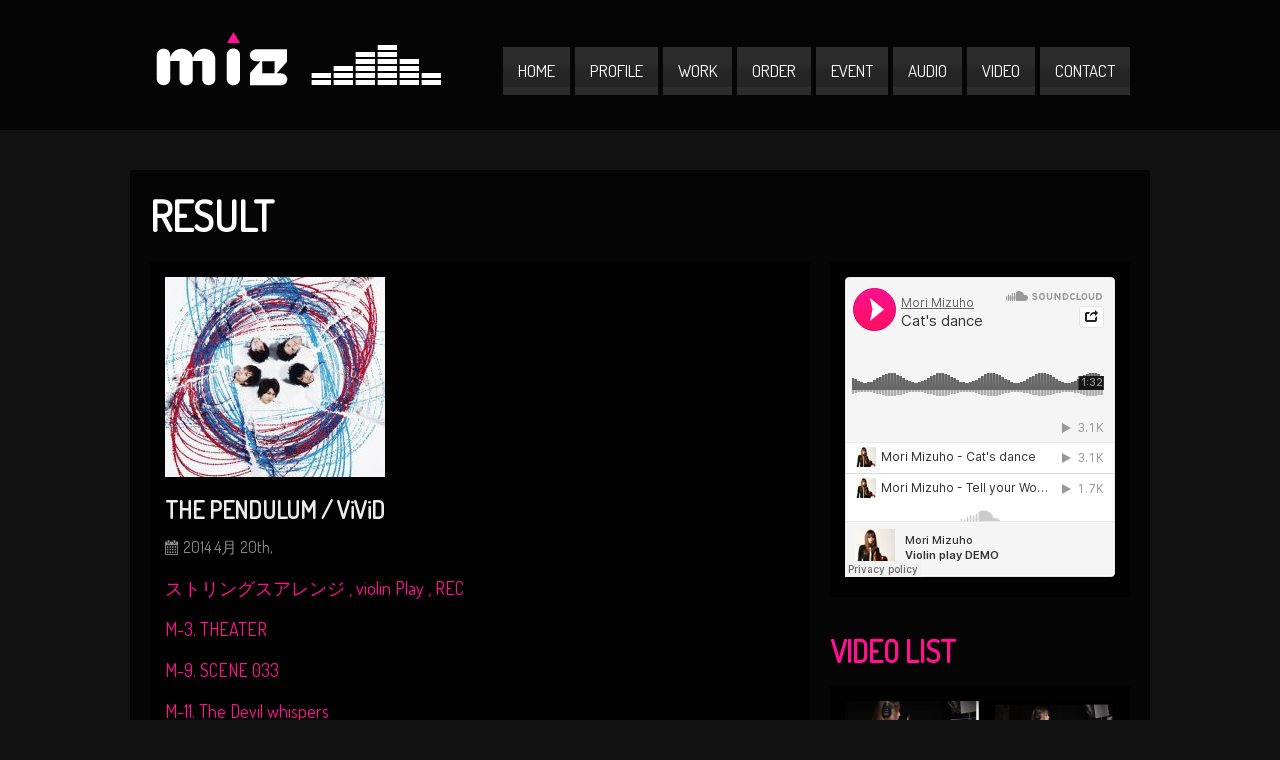

--- FILE ---
content_type: text/html; charset=UTF-8
request_url: http://miz-ponz.com/archives/885
body_size: 30395
content:
<!DOCTYPE html>

<html xmlns="http://www.w3.org/1999/xhtml" lang="ja"
	itemscope 
	itemtype="http://schema.org/Article" 
	prefix="og: http://ogp.me/ns#" >

<!-- ### BEGIN HEAD ####  -->
<head>

<!-- Meta -->
<meta http-equiv="Content-Type" content="text/html; charset=UTF-8" />
<meta name="viewport" content="width=device-width, initial-scale=1, maximum-scale=1, user-scalable=no">

<!-- Title -->
<title>  THE PENDULUM / ViViD  MIZ公式サイト ヴァイオリン演奏してみた</title>

<!-- Favicon -->
<link rel="shortcut icon" href="http://miz-ponz.com/wp-content/uploads/2013/01/favicon2.jpg" />

<!-- Stylesheets -->
<link rel="stylesheet" href="http://fonts.googleapis.com/css?family=Dosis" type="text/css" media="screen" />
<link rel="stylesheet" href="http://miz-ponz.com/wp-content/themes/clubber-v2.5.2/style.css" type="text/css" media="screen" />
<link rel="stylesheet" href="http://miz-ponz.com/wp-content/themes/clubber-v2.5.2/css/css_options.php" type="text/css" media="screen" />
<link rel="stylesheet" href="http://miz-ponz.com/wp-content/themes/clubber-v2.5.2/css/dark.css" type="text/css" media="screen" />

<!-- Wordpress functions -->	

<!-- All in One SEO Pack 2.2.6.2 by Michael Torbert of Semper Fi Web Design[-1,-1] -->
<meta name="description" itemprop="description" content="ストリングスアレンジ , violin Play , REC M-3. THEATER M-9. SCENE 033 M-11. The Devil whispers ViViD | 形式: CD レーベル:(c)copyright PS COMPANY Co.,Ltd. All Rights" />

<meta name="keywords" itemprop="keywords" content="result,work" />

<link rel="canonical" href="http://miz-ponz.com/archives/885" />
<meta property="og:title" content="THE PENDULUM / ViViD | MIZ公式サイト ヴァイオリン演奏してみた" />
<meta property="og:type" content="article" />
<meta property="og:url" content="http://miz-ponz.com/archives/885" />
<meta property="og:image" content="http://miz-ponz.com/wp-content/uploads/2016/02/miz-socialmeta2.png" />
<meta property="og:site_name" content="MIZ公式サイト ヴァイオリン演奏してみた 女性ヴァイオリニスト" />
<meta property="og:description" content="ストリングスアレンジ , violin Play , REC M-3. THEATER M-9. SCENE 033 M-11. The Devil whispers  ViViD | 形式: CD レーベル:(c)copyright PS COMPANY Co.,Ltd. All Rights Reserved.   &nbsp; メジャー・デビューシングル『「夢」~ムゲンノカナタ~』がオリコンウィークリーチャート初登場6位。 2ndシングル『BLUE』はテレビ東京系アニメーション「BLEACH」のOPテーマとして初登場4位、その後も着実に成長を遂げ5thシングル『REAL』はMBS・TBS系TVアニメ「機動戦士ガンダムAGE」キオ編OPテーマとして初登場初登場6位を記録。 最新シングル『ANSWER』では過去最高の動きを見せるなど、デビューからアルバムを含む全7作連続でオリコン・トップ10入りを果たす。 バンド結成から約2年、2012年1月7日には日本のロックバンドとしては史上最速クラスでの単独日本武道館公演を大成功させたViViDの2ndアルバム『THE PENDULUM(ザ・ペンデュラム)』は「振り子」を意味し、ROCKとPOPSを自在に行き来する存在、ViViDの魅力が詰まった必聴の1枚! !  MBS/TBS系全国ネットTVアニメ「マギ」オープニングテーマとなった先行シングル『光-HIKARI-』に加え、大ヒットシングル「ANSWER」他全13曲収録予定!!!さらに通常盤にはボーナストラック1曲追加!!! また、初回生産限定盤同梱のDVDにはミュージックビデオのほか豪華特典映像を収録!!!" />
<meta property="article:publisher" content="https://www.facebook.com/profile.php?id=100000863255033" />
<meta property="article:published_time" content="2014-04-20T07:24:47Z" />
<meta property="article:modified_time" content="2014-04-20T07:24:47Z" />
<meta name="twitter:card" content="summary_large_image" />
<meta name="twitter:site" content="@MIZ_ponz" />
<meta name="twitter:domain" content="MIZ_ponz" />
<meta name="twitter:description" content="ストリングスアレンジ , violin Play , REC M-3. THEATER M-9. SCENE 033 M-11. The Devil whispers  ViViD | 形式: CD レーベル:(c)copyright PS COMPANY Co.,Ltd. All Rights Reserved.   &nbsp; メジャー・デビューシングル『「夢」~ムゲンノカナタ~』がオリコンウィークリーチャート初登場6位。 2ndシングル『BLUE』はテレビ東京系アニメーション「BLEACH」のOPテーマとして初登場4位、その後も着実に成長を遂げ5thシングル『REAL』はMBS・TBS系TVアニメ「機動戦士ガンダムAGE」キオ編OPテーマとして初登場初登場6位を記録。 最新シングル『ANSWER』では過去最高の動きを見せるなど、デビューからアルバムを含む全7作連続でオリコン・トップ10入りを果たす。 バンド結成から約2年、2012年1月7日には日本のロックバンドとしては史上最速クラスでの単独日本武道館公演を大成功させたViViDの2ndアルバム『THE PENDULUM(ザ・ペンデュラム)』は「振り子」を意味し、ROCKとPOPSを自在に行き来する存在、ViViDの魅力が詰まった必聴の1枚! !  MBS/TBS系全国ネットTVアニメ「マギ」オープニングテーマとなった先行シングル『光-HIKARI-』に加え、大ヒットシングル「ANSWER」他全13曲収録予定!!!さらに通常盤にはボーナストラック1曲追加!!! また、初回生産限定盤同梱のDVDにはミュージックビデオのほか豪華特典映像を収録!!!" />
<meta itemprop="image" content="http://miz-ponz.com/wp-content/uploads/2016/02/miz-socialmeta2.png" />
		<script type="text/javascript">
		  var _gaq = _gaq || [];
		  _gaq.push(['_setAccount', 'UA-37683693-1']);
		  _gaq.push(['_trackPageview']);
		  (function() {
		    var ga = document.createElement('script'); ga.type = 'text/javascript'; ga.async = true;
			ga.src = ('https:' == document.location.protocol ? 'https://ssl' : 'http://www') + '.google-analytics.com/ga.js';
		    var s = document.getElementsByTagName('script')[0]; s.parentNode.insertBefore(ga, s);
		  })();
		</script>
<!-- /all in one seo pack -->
<link rel="alternate" type="application/rss+xml" title="MIZ公式サイト ヴァイオリン演奏してみた &raquo; フィード" href="http://miz-ponz.com/feed" />
<link rel="alternate" type="application/rss+xml" title="MIZ公式サイト ヴァイオリン演奏してみた &raquo; コメントフィード" href="http://miz-ponz.com/comments/feed" />
<link rel="alternate" type="application/rss+xml" title="MIZ公式サイト ヴァイオリン演奏してみた &raquo; THE PENDULUM / ViViD のコメントのフィード" href="http://miz-ponz.com/archives/885/feed" />
<link rel='stylesheet' id='prettyPhoto-css'  href='http://miz-ponz.com/wp-content/themes/clubber-v2.5.2/css/prettyPhoto.css?ver=3.7.5' type='text/css' media='all' />
<link rel='stylesheet' id='shortcodes-css'  href='http://miz-ponz.com/wp-content/themes/clubber-v2.5.2/css/shortcodes.css?ver=3.7.5' type='text/css' media='all' />
<link rel='stylesheet' id='responsive-css'  href='http://miz-ponz.com/wp-content/themes/clubber-v2.5.2/css/responsive.css?ver=3.7.5' type='text/css' media='all' />
<link rel='stylesheet' id='contact-form-7-css'  href='http://miz-ponz.com/wp-content/plugins/contact-form-7/includes/css/styles.css?ver=3.5.3' type='text/css' media='all' />
<link rel='stylesheet' id='jquery-ui-theme-css'  href='http://ajax.googleapis.com/ajax/libs/jqueryui/1.10.3/themes/excite-bike/jquery-ui.min.css?ver=1.10.3' type='text/css' media='all' />
<link rel='stylesheet' id='jquery-ui-timepicker-css'  href='http://miz-ponz.com/wp-content/plugins/contact-form-7-datepicker/js/jquery-ui-timepicker/jquery-ui-timepicker-addon.min.css?ver=3.7.5' type='text/css' media='all' />
<script type='text/javascript' src='http://miz-ponz.com/wp-includes/js/jquery/jquery.js?ver=1.10.2'></script>
<script type='text/javascript' src='http://miz-ponz.com/wp-includes/js/jquery/jquery-migrate.min.js?ver=1.2.1'></script>
<script type='text/javascript' src='http://miz-ponz.com/wp-content/themes/clubber-v2.5.2/js/cycle.js?ver=3.7.5'></script>
<script type='text/javascript' src='http://miz-ponz.com/wp-content/themes/clubber-v2.5.2/js/audio.js?ver=3.7.5'></script>
<script type='text/javascript' src='http://miz-ponz.com/wp-content/themes/clubber-v2.5.2/js/mosaic.js?ver=3.7.5'></script>
<script type='text/javascript' src='http://miz-ponz.com/wp-content/themes/clubber-v2.5.2/js/p.prettyPhoto.js?ver=3.7.5'></script>
<script type='text/javascript' src='http://miz-ponz.com/wp-content/themes/clubber-v2.5.2/js/backstretch.js?ver=3.7.5'></script>
<script type='text/javascript' src='http://miz-ponz.com/wp-content/themes/clubber-v2.5.2/js/gmap.js?ver=3.7.5'></script>
<script type='text/javascript' src='http://miz-ponz.com/wp-content/themes/clubber-v2.5.2/js/idTabs.js?ver=3.7.5'></script>
<script type='text/javascript' src='http://miz-ponz.com/wp-content/themes/clubber-v2.5.2/js/selectnav.js?ver=3.7.5'></script>
<script type='text/javascript' src='http://miz-ponz.com/wp-content/themes/clubber-v2.5.2/js/respond.js?ver=3.7.5'></script>
<script type='text/javascript' src='http://miz-ponz.com/wp-content/themes/clubber-v2.5.2/js/script.js?ver=3.7.5'></script>
<script type='text/javascript' src='http://miz-ponz.com/wp-content/themes/clubber-v2.5.2/js/dark.js?ver=3.7.5'></script>
<script type='text/javascript' src='http://maps.googleapis.com/maps/api/js?sensor=false&#038;ver=3.7.5'></script>
<script type='text/javascript' src='http://miz-ponz.com/wp-includes/js/comment-reply.min.js?ver=3.7.5'></script>
<script type='text/javascript' src='http://miz-ponz.com/wp-content/plugins/google-analyticator/external-tracking.min.js?ver=6.4.8'></script>
<link rel="EditURI" type="application/rsd+xml" title="RSD" href="http://miz-ponz.com/xmlrpc.php?rsd" />
<link rel="wlwmanifest" type="application/wlwmanifest+xml" href="http://miz-ponz.com/wp-includes/wlwmanifest.xml" /> 
<link rel='prev' title='音波０２ / Vomos' href='http://miz-ponz.com/archives/881' />
<link rel='next' title='Good Time～笑った君が僕のすべて～ / sacra' href='http://miz-ponz.com/archives/890' />
<meta name="generator" content="WordPress 3.7.5" />
<link rel='shortlink' href='http://miz-ponz.com/?p=885' />
<!-- Vipers Video Quicktags v6.5.2 | http://www.viper007bond.com/wordpress-plugins/vipers-video-quicktags/ -->
<style type="text/css">
.vvqbox { display: block; max-width: 100%; visibility: visible !important; margin: 10px auto; } .vvqbox img { max-width: 100%; height: 100%; } .vvqbox object { max-width: 100%; } 
</style>
<script type="text/javascript">
// <![CDATA[
	var vvqflashvars = {};
	var vvqparams = { wmode: "opaque", allowfullscreen: "true", allowscriptaccess: "always" };
	var vvqattributes = {};
	var vvqexpressinstall = "http://miz-ponz.com/wp-content/plugins/vipers-video-quicktags/resources/expressinstall.swf";
// ]]>
</script>
<!-- Google Analytics Tracking by Google Analyticator 6.4.8: http://www.videousermanuals.com/google-analyticator/ -->
<script type="text/javascript">
    var analyticsFileTypes = [''];
    var analyticsSnippet = 'enabled';
    var analyticsEventTracking = 'enabled';
</script>
<script type="text/javascript">
	var _gaq = _gaq || [];
  
	_gaq.push(['_setAccount', 'UA-37683693-1']);
    _gaq.push(['_addDevId', 'i9k95']); // Google Analyticator App ID with Google
	_gaq.push(['_trackPageview']);

	(function() {
		var ga = document.createElement('script'); ga.type = 'text/javascript'; ga.async = true;
		                ga.src = ('https:' == document.location.protocol ? 'https://ssl' : 'http://www') + '.google-analytics.com/ga.js';
		                var s = document.getElementsByTagName('script')[0]; s.parentNode.insertBefore(ga, s);
	})();
</script>


<!-- Google analytics -->
<script type="text/javascript">
UA-37683693-1</script>
     
</head>

<!-- Begin Body -->
<body  class="single single-post postid-885 single-format-standard"> 

<!-- Background Image -->
<script>
jQuery(document).ready(function($){
    $.backstretch("http://miz-ponz.com/wp-content/uploads/2013/01/パープル、ライト1.jpg");
});
</script>

<!-- Header -->
<div id="header"> 			
  <div class="header-row fixed">		
    <div id="logo">					

      <a href="http://miz-ponz.com"><img src="http://miz-ponz.com/wp-content/uploads/2013/02/logo1.png" alt="logo" /></a>    </div><!-- end #logo -->
	
    <div id="main">
	  <div id="btn-menu">MENU</div>
      <div class="main-navigation">
				<div id="clubbmenu" class="menu-lesson-container"><ul id="menu-lesson" class="menu"><li id="menu-item-76" class="menu-item menu-item-type-post_type menu-item-object-page"><a href="http://miz-ponz.com/">Home</a></li>
<li id="menu-item-151" class="menu-item menu-item-type-post_type menu-item-object-page"><a href="http://miz-ponz.com/profile.html">Profile</a></li>
<li id="menu-item-396" class="menu-item menu-item-type-post_type menu-item-object-page"><a href="http://miz-ponz.com/work.html">Work</a></li>
<li id="menu-item-817" class="menu-item menu-item-type-custom menu-item-object-custom menu-item-has-children has-sub"><a href="#">Order</a>
<ul>
	<li id="menu-item-816" class="menu-item menu-item-type-post_type menu-item-object-page"><a href="http://miz-ponz.com/order.html">演奏・アレンジ・宅録<br />各種出演のご依頼</a></li>
	<li id="menu-item-585" class="menu-item menu-item-type-post_type menu-item-object-page"><a href="http://miz-ponz.com/lesson.html">ヴァイオリンレッスン</a></li>
</ul>
</li>
<li id="menu-item-74" class="menu-item menu-item-type-post_type menu-item-object-page"><a href="http://miz-ponz.com/events.html">Event</a></li>
<li id="menu-item-73" class="menu-item menu-item-type-post_type menu-item-object-page"><a href="http://miz-ponz.com/audio.html">Audio</a></li>
<li id="menu-item-71" class="menu-item menu-item-type-post_type menu-item-object-page menu-item-has-children has-sub"><a href="http://miz-ponz.com/videos.html">Video</a>
<ul>
	<li id="menu-item-72" class="menu-item menu-item-type-post_type menu-item-object-page"><a href="http://miz-ponz.com/photos.html">Photo</a></li>
</ul>
</li>
<li id="menu-item-70" class="menu-item menu-item-type-post_type menu-item-object-page"><a href="http://miz-ponz.com/contact.html">Contact</a></li>
</ul></div>	

      </div><!-- end .main-navigation -->			
    </div><!-- end #main -->
  </div><!-- end .header-row fixed -->           
</div><!-- end #header -->

<!-- Wrap -->
<div id="wrap">

<div id="content">

<div class="title-head"><h1>Result</h1></div>


<div class="sidebar-right">
  <div id="text-4" class="widget list-nav widget_text">			<div class="textwidget"><iframe width="100%" height="300" scrolling="no" frameborder="no" src="https://w.soundcloud.com/player/?url=http%3A%2F%2Fapi.soundcloud.com%2Fplaylists%2F4005405&amp;color=ff1190&amp;auto_play=false&amp;show_artwork=true"></iframe></div>
		
  </div><br/>
  <div id="videos-widget-2" class="widget list-nav videos_widget">
    <div class="sidebarnav"><h3>Video List</h3></div>		
	
    <div class="widgets-col">                                     
      <div class="video-widget-cover bar-widget-video">
        <a href="https://www.youtube.com/watch?v=m2OKV4paPuA&feature=youtu.be" data-rel="prettyPhoto">
            
          <img src="http://miz-ponz.com/wp-content/uploads/2020/04/9fcb25983c604baed9f7a324765beee3-270x160.png" alt="「紅蓮華」弦楽四重奏アレンジ【鬼滅の刃OP】" />          <div class="media-title mosaic-overlay">「紅蓮華」弦楽四重奏アレン...</div><!-- end .media-title -->
        </a>
      </div><!-- end .video-widget-cover -->

                                     
      <div class="video-widget-cover bar-widget-video">
        <a href="https://www.youtube.com/watch?v=b1a1loUaBR8" data-rel="prettyPhoto">
            
          <img src="http://miz-ponz.com/wp-content/uploads/2013/01/mqdefault-1-270x160.jpg" alt="千本桜 弦楽四重奏アレンジ" />          <div class="media-title mosaic-overlay">千本桜 弦楽四重奏アレンジ</div><!-- end .media-title -->
        </a>
      </div><!-- end .video-widget-cover -->

                                     
      <div class="video-widget-cover bar-widget-video">
        <a href="https://www.youtube.com/watch?v=LZZikqe1HrI" data-rel="prettyPhoto">
            
          <img src="http://miz-ponz.com/wp-content/uploads/2015/05/51a0c7d2d61030db4ad203c6ca4285f0-270x160.png" alt="I Got Rhythm" />          <div class="media-title mosaic-overlay">I Got Rhythm</div><!-- end .media-title -->
        </a>
      </div><!-- end .video-widget-cover -->

                                     
      <div class="video-widget-cover bar-widget-video">
        <a href="https://www.youtube.com/watch?v=T7Nd0C9GqL4" data-rel="prettyPhoto">
            
          <img src="http://miz-ponz.com/wp-content/uploads/2015/05/637dc48d9455eade68a1c6ffcca2658d-270x160.png" alt="ボカロランキング弾いてみた" />          <div class="media-title mosaic-overlay">ボカロランキング弾いてみた</div><!-- end .media-title -->
        </a>
      </div><!-- end .video-widget-cover -->

                                     
      <div class="video-widget-cover bar-widget-video">
        <a href="https://www.youtube.com/watch?v=n7q2b4yo5ew" data-rel="prettyPhoto">
            
          <img src="http://miz-ponz.com/wp-content/uploads/2013/01/mqdefault-4-270x160.jpg" alt="Cat&#8217;s dance" />          <div class="media-title mosaic-overlay">Cat&#8217;s dance</div><!-- end .media-title -->
        </a>
      </div><!-- end .video-widget-cover -->


    </div><!-- .event-widgets-col-->		
  </div><br/>
  <div id="blog-widget-3" class="widget list-nav blog_widget">
    <div class="sidebarnav"><h3>Work list</h3></div>		
	
    <div class="widgets-col">
      <div class="blog-w">                                        
        <ul>          <li>
            <img width="60" height="60" src="http://miz-ponz.com/wp-content/uploads/2015/04/61OvkVdzJTL._SX466_-80x80.jpg" class="attachment-60x60 wp-post-image" alt="61OvkVdzJTL._SX466_" />            <a href="http://miz-ponz.com/archives/996" rel="bookmark" title="Contrast / まじ娘">Contrast / まじ娘</a>
            <div class="blog-w-data">4月 4th, 2015</div>
          </li>	
          <li>
            <img width="60" height="60" src="http://miz-ponz.com/wp-content/uploads/2015/04/51QH4aWPc1L._SY450_-80x80.jpg" class="attachment-60x60 wp-post-image" alt="51QH4aWPc1L._SY450_" />            <a href="http://miz-ponz.com/archives/993" rel="bookmark" title="情熱の花 / EXILE">情熱の花 / EXILE</a>
            <div class="blog-w-data">4月 4th, 2015</div>
          </li>	
          <li>
            <img width="60" height="60" src="http://miz-ponz.com/wp-content/uploads/2015/04/61-oNXAgv9L._SX466_-80x80.jpg" class="attachment-60x60 wp-post-image" alt="61-oNXAgv9L._SX466_" />            <a href="http://miz-ponz.com/archives/990" rel="bookmark" title="金八 / 私立恵比寿中学">金八 / 私立恵比寿中学</a>
            <div class="blog-w-data">4月 4th, 2015</div>
          </li>	
          <li>
            <img width="60" height="60" src="http://miz-ponz.com/wp-content/uploads/2015/04/61cPkOIO3vL._SY450_-80x80.jpg" class="attachment-60x60 wp-post-image" alt="61cPkOIO3vL._SY450_" />            <a href="http://miz-ponz.com/archives/987" rel="bookmark" title="SURPRISE-DRIVE / 松岡充">SURPRISE-DRIVE / 松岡充</a>
            <div class="blog-w-data">4月 4th, 2015</div>
          </li>	
          <li>
            <img width="60" height="60" src="http://miz-ponz.com/wp-content/uploads/2015/04/eazz-0130-80x80.jpg" class="attachment-60x60 wp-post-image" alt="eazz-0130" />            <a href="http://miz-ponz.com/archives/984" rel="bookmark" title="LOVEマシーン / ギルド">LOVEマシーン / ギルド</a>
            <div class="blog-w-data">4月 4th, 2015</div>
          </li>	
          <li>
            <img width="60" height="60" src="http://miz-ponz.com/wp-content/uploads/2014/09/81BKEjsWisL._SL1500_-80x80.jpg" class="attachment-60x60 wp-post-image" alt="81BKEjsWisL._SL1500_" />            <a href="http://miz-ponz.com/archives/951" rel="bookmark" title="奇奇怪怪 / ライチ☆光クラブ">奇奇怪怪 / ライチ☆光クラブ</a>
            <div class="blog-w-data">9月 30th, 2014</div>
          </li>	

        </ul>
      </div><!-- end .blog-w-->	
    </div><!-- .event-widgets-col-->
		
  </div><br/>
</div><!-- end .sidebar-right -->
<div class="fixed">
  <div class="single-col">					

    <div class="blog-arc-cover">     
        <img src="http://miz-ponz.com/wp-content/uploads/2014/04/t02200218_0500049612869328061-220x200.jpg" alt="THE PENDULUM / ViViD" />
    </div><!-- end .blog-arc-cover -->  
    <h2 class="blog-arc-heading">THE PENDULUM / ViViD</h2>
      <div class="blog-arc-info">
        <p class="blog-date">2014 4月 20th,</p> 
		
      </div><!-- end .blog-arc-info --><h4>ストリングスアレンジ , violin Play , REC<br />
M-3. THEATER<br />
M-9. SCENE 033<br />
M-11. The Devil whispers<br /></h4>
<ul>
	<li>ViViD | 形式: CD</li>
	<li>レーベル:(c)copyright PS COMPANY Co.,Ltd. All Rights Reserved. </li>
</ul>
<p>&nbsp;</p>

メジャー・デビューシングル『「夢」~ムゲンノカナタ~』がオリコンウィークリーチャート初登場6位。<br />
2ndシングル『BLUE』はテレビ東京系アニメーション「BLEACH」のOPテーマとして初登場4位、その後も着実に成長を遂げ5thシングル『REAL』はMBS・TBS系TVアニメ「機動戦士ガンダムAGE」キオ編OPテーマとして初登場初登場6位を記録。<br />
最新シングル『ANSWER』では過去最高の動きを見せるなど、デビューからアルバムを含む全7作連続でオリコン・トップ10入りを果たす。<br />

バンド結成から約2年、2012年1月7日には日本のロックバンドとしては史上最速クラスでの単独日本武道館公演を大成功させたViViDの2ndアルバム『THE PENDULUM(ザ・ペンデュラム)』は「振り子」を意味し、ROCKとPOPSを自在に行き来する存在、ViViDの魅力が詰まった必聴の1枚! ! <br />
MBS/TBS系全国ネットTVアニメ「マギ」オープニングテーマとなった先行シングル『光-HIKARI-』に加え、大ヒットシングル「ANSWER」他全13曲収録予定!!!さらに通常盤にはボーナストラック1曲追加!!!<br />
また、初回生産限定盤同梱のDVDにはミュージックビデオのほか豪華特典映像を収録!!!<br /><br />


<iframe src="http://rcm-fe.amazon-adsystem.com/e/cm?t=miz0219-22&#038;o=9&#038;p=8&#038;l=as1&#038;asins=B00HJA7BI8&#038;ref=qf_sp_asin_til&#038;fc1=000000&#038;IS2=1&#038;lt1=_blank&#038;m=amazon&#038;lc1=0000FF&#038;bc1=000000&#038;bg1=FFFFFF&#038;f=ifr" style="width:120px;height:240px;" scrolling="no" marginwidth="0" marginheight="0" frameborder="0"></iframe>


<iframe src="http://rcm-fe.amazon-adsystem.com/e/cm?t=miz0219-22&#038;o=9&#038;p=8&#038;l=as1&#038;asins=B00HJA7B60&#038;ref=qf_sp_asin_til&#038;fc1=000000&#038;IS2=1&#038;lt1=_blank&#038;m=amazon&#038;lc1=0000FF&#038;bc1=000000&#038;bg1=FFFFFF&#038;f=ifr" style="width:120px;height:240px;" scrolling="no" marginwidth="0" marginheight="0" frameborder="0"></iframe><p></p>			
				


    </div><!-- end .single-col -->			
</div><!-- end .fixed -->		 
</div><!-- end #content -->
	
</div><!-- end #wrap -->

<!-- Footer -->
<div id="footer">
  <div class="footer-row fixed">
			
    <div class="footer-col">

      <div id="text-2" class="footer-widget widget_text">
        <h3>miz-ponz.com</h3>			<div class="textwidget"><p>バンド・クラシックコンサート</p>
<p>ニコニコ動画など</p>
<p>幅広いメディアで活動中</p>
<p>プロフィール・活動実績</p>
<p>音源視聴・動画配信をはじめ</p>
<p>アレンジや出演などの依頼も受付中。</p>
</div>
		
      </div>    
    </div><!-- end .footer-col -->
				
    <div class="footer-col">

      <div id="wz_tweet_widget-2" class="footer-widget wz_tweet_widget">
        <h3>Twitter Feed</h3>
      </div>    
    </div><!-- end .footer-col -->
				
    <div class="footer-col">

      <div id="events-widget-2" class="footer-widget events_widget">
        <h3>EVENT LIST</h3>
	
    <div class="widgets-col">
    </div><!-- .event-widgets-col-->		
      </div>    
    </div><!-- end .footer-col -->
				
    <div class="footer-col">

      <div id="text-5" class="footer-widget widget_text">			<div class="textwidget"><iframe width="100%" height="300" scrolling="no" frameborder="no" src="https://w.soundcloud.com/player/?url=http%3A%2F%2Fapi.soundcloud.com%2Fplaylists%2F4004698%3Fsecret_token%3Ds-2EMCp&amp;color=ff1190&amp;auto_play=false&amp;show_artwork=true"></iframe></div>
		
      </div>    
    </div><!-- end .footer-col -->	
  </div><!-- end .footer-row fixed -->			
</div><!-- end #footer -->

<div class="footer-bottom"> 
  <div class="footer-row">
    <div class="footer-bottom-copyright">
&copy;
2026
MIZ公式サイト ヴァイオリン演奏してみた. All Rights Reserved.
    </div><!-- end .footer-bottom-copyright -->
    <div class="footer-bottom-social">
      <ul id="footer-social">
        
        <li class="facebook footer-social"><a href="http://www.facebook.com/people/Mizuho-Mori/100000863255033" target="_blank"></a></li>
        <li class="twitter footer-social"><a href="https://twitter.com/MIZ_ponz" target="_blank"></a></li>
        <li class="digg footer-social"><a href="http://ameblo.jp/miz0219/" target="_blank"></a></li>
        <li class="youtube footer-social"><a href="http://www.youtube.com/user/MIZ0219?feature=plcp" target="_blank"></a></li>

        <li class="rss footer-social"><a href="http://mixi.jp/show_friend.pl?id=26578073" target="_blank"></a></li>












      </ul>
    </div><!-- end .footer-bottom-social -->
  </div><!-- end .footer-row -->
</div><!-- end .footer-bottom -->


<script type="text/javascript">
jQuery(document).ready(function($){
   if (jQuery().prettyPhoto) {
      	    jQuery("a[data-rel^='prettyPhoto']").prettyPhoto({
            animation_speed: 'fast',
			slideshow: 5000,
			opacity: 0.80,
			show_title: false,
			allow_resize: true,
			default_width: 540,
			default_height: 344,
			counter_separator_label: '/',
			theme: 'dark_rounded',
			horizontal_padding: 20,
			autoplay: true,		
			ie6_fallback: true,

		});
   }
   
   if (jQuery().prettyPhoto) {
      	    jQuery("a[data-rel^='prettyPhoto-widget']").prettyPhoto({
            animation_speed: 'fast',
			slideshow: 5000,
			opacity: 0.80,
			show_title: false,
			allow_resize: true,
			default_width: 540,
			default_height: 344,
			counter_separator_label: '/',
			theme: 'dark_rounded',
			horizontal_padding: 20,
			autoplay: true,		
			ie6_fallback: true,

		});
   }
   
   });
</script> 

<script type='text/javascript' src='http://miz-ponz.com/wp-includes/js/jquery/ui/jquery.ui.core.min.js?ver=1.10.3'></script>
<script type='text/javascript' src='http://miz-ponz.com/wp-includes/js/jquery/ui/jquery.ui.widget.min.js?ver=1.10.3'></script>
<script type='text/javascript' src='http://miz-ponz.com/wp-includes/js/jquery/ui/jquery.ui.mouse.min.js?ver=1.10.3'></script>
<script type='text/javascript' src='http://miz-ponz.com/wp-includes/js/jquery/ui/jquery.ui.sortable.min.js?ver=1.10.3'></script>
<script type='text/javascript' src='http://miz-ponz.com/wp-content/plugins/contact-form-7/includes/js/jquery.form.min.js?ver=3.44.0-2013.09.15'></script>
<script type='text/javascript'>
/* <![CDATA[ */
var _wpcf7 = {"loaderUrl":"http:\/\/miz-ponz.com\/wp-content\/plugins\/contact-form-7\/images\/ajax-loader.gif","sending":"\u9001\u4fe1\u4e2d ..."};
/* ]]> */
</script>
<script type='text/javascript' src='http://miz-ponz.com/wp-content/plugins/contact-form-7/includes/js/scripts.js?ver=3.5.3'></script>
<script type='text/javascript' src='http://miz-ponz.com/wp-includes/js/jquery/ui/jquery.ui.datepicker.min.js?ver=1.10.3'></script>
<script type='text/javascript' src='http://ajax.googleapis.com/ajax/libs/jqueryui/1.10.3/i18n/jquery.ui.datepicker-ja.min.js?ver=1.10.3'></script>
<script type='text/javascript' src='http://miz-ponz.com/wp-content/plugins/contact-form-7-datepicker/js/jquery-ui-timepicker/jquery-ui-timepicker-addon.min.js?ver=3.7.5'></script>
<script type='text/javascript' src='http://miz-ponz.com/wp-content/plugins/contact-form-7-datepicker/js/jquery-ui-timepicker/i18n/jquery-ui-timepicker-ja.js?ver=3.7.5'></script>
<script type='text/javascript' src='http://miz-ponz.com/wp-includes/js/jquery/ui/jquery.ui.slider.min.js?ver=1.10.3'></script>
<script type='text/javascript' src='http://miz-ponz.com/wp-includes/js/jquery/ui/jquery.ui.button.min.js?ver=1.10.3'></script>
<script type='text/javascript' src='http://miz-ponz.com/wp-content/plugins/contact-form-7-datepicker/js/jquery-ui-sliderAccess.js?ver=3.7.5'></script>

</body>
</html>

--- FILE ---
content_type: text/css
request_url: http://miz-ponz.com/wp-content/themes/clubber-v2.5.2/css/responsive.css?ver=3.7.5
body_size: 9828
content:
@media (max-width:1030px){
	#slide {width:94%;padding: 3% 3% 0% 3%;}
	#slide img{width:100%;display:block;height:auto;}
	#slide  .cycle-slideshow{width:100%;}
.slide-title{margin-top:27% !important;margin-left:3% !important;}
.slide-desc{margin-top:33% !important;margin-left:3% !important;}
	
 }
/* tablet */
 @media (min-width:800px) and (max-width:1020px) {
		body{width:100%;overflow-x:hidden;}
		img {height:auto;} 
		#header .header-row.fixed{width:100%;}
		#header .header-row #logo {width:30%;position:relative;}
		#header .header-row #logo img {display:block;width:100%;height:auto;}
		#header .header-row #main {width:70%;}
		#wrap{width:100%;padding:0;}
		.col-blog-archive{width:60%;}
		.single .single-col,.page .content-right{width:54%;padding:3%;}		 
		.blog-archive {width:94%;padding:3%;}
		.sidebar-right{width:34%;padding:3%;padding-top:0;}
		.footer-row.fixed {width:94%;padding:3%;}
		.footer-col {width:25%;}
		.footer-bottom {width:94%;padding:3%;}
		#footer{width:100%;}
		.footer-row{width:100%;min-height:36px;}
		.content-home-right {width:60%;}
		.home-width.fixed {width:94%;padding:3%;}
		.blog-home {width:100%;}
		.blog-home-info {margin-bottom:60px;}
		
		.col-home {width:94%;padding:3%;}
		.home-width{width:100%;}
		.audio-home.last-p{padding:0;margin:1.5%;}
		.audio-home-cover.bar-home-audio{width:100%;height:auto;}
		.media-home-title.mosaic-overlay{width:100%;background-size:100% auto;background-position:center center;}		
		.event-archive,.event-archive2 {width:94%;padding:3%;}
		.event-arc-info{margin-bottom:50px;}
		.photo-home.last-p {width:46%;margin:2%;}
		.photo-home-cover.bar-home-photo {width:100%;}
		.footer-col {width:46%;margin:2%;}
		.attachment-60x60{width:60px;height:60px;}
		.footer-widget.widget_search  #searchinput{width:80% !important;}
		.footer-widget.widget_search  #search-button{width:10% !important;}
		.event-arc-text .event-arc-info {margin-bottom:60px !important;}
		.col-post-media {width:96%;padding:2%;}
		.post-media{width:100%;}
		.post-media .media-arc.last-p{width:23%;margin:1%;}
		.audio-arc-cover.bar-arc-audio,.video-arc-cover.bar-arc-video,.photo-arc-cover.bar-arc-photo {width:100%;height:auto;}
		.video-arc-cover .media-title.mosaic-overlay, .photo-arc-cover  .media-title.mosaic-overlay, .audio-arc-cover  .media-title.mosaic-overlay{width:100%;background-size:100% 100%;background-position:50% 50%;}
		.single-page-col {width:96%;padding:2%;}
		.comment-form-author, input#email.required,.comment-form-email, .required.requiredField.email {width:100% !important;}
		.audio-single-col{width:96%;padding:2%;}
		.audio-single-cover {width:25%;}
		.audio-single {width:71%;padding:2%;}
		.audio-single .audiojsW{width:100%;}
		.audio-single .scrubberW {width:70% !important;}
		.audio-single .timeW {width:15%;}
		
		.pp_gallery img{width:50px;}
		.pp_gallery {width:53%;margin-left:-25% !important;display:none !important;}
		.pp_pic_holder.pp_default{width:90% !important;left:50% !important;margin-left:-45% !important;}
		.pp_content_container {width:100%;}
		.pp_content, .pp_details {width:100% !important;}
		.pp_hoverContainer{width:92% !important;}
		.pp_next, .pp_previous {width:50% !important;}
		#pp_full_res img{width:98% !important;height:auto !important;}
		.pp_content {height:auto !important;}
		.pp_hoverContainer {display:none !important}
		.pp_details{margin-top:30px !important;}
		.pp_contract {display:none !important}
		.pp_arrow_previous {background-position:-26px -3px !important;height:30px !important;width:27px !important;margin-right:10px !important;margin-left:10px !important;}
		.pp_arrow_next{background-position:-80px -3px !important;height:30px !important;width:27px !important;margin-right:10px !important;margin-left:0px !important;}
		.pp_nav {width:100% !important;}
		.currentTextHolder {margin-left:50px !important;}
		.event-text {width:65%;}
		.event-cover {width:30%;margin-right:5%;}
		#event-map {width:100% !important;}
		
		.col-gallery {width:96%;padding:2%;}
		.gallery {width:100% ;}
		.photo {width:21% ;margin:2% ;height:auto;}
		.photo  > a > img {width:100%;display:block;height:auto;}
		.footer-row {padding:0;}
		

}
 
 /* phone */
 @media (max-width:800px) {
		body{width:100%;overflow-x:hidden;}
		img {height:auto;} 

		.alignnone {
  margin: 0 0 0 0;
}

a img.alignnone {
  margin: 0 10px 0 0;
}

.title-home h3 {
  margin:0 0 0 12px;
}

.video-widget-cover img {
width: 100%;

}

.title-head h1 {
  margin:0 0 0 12px;
}

		#header{height:auto;width:94%;padding:3%;}
		.header-row.fixed{width:100%;padding:0;}
		#header .header-row.fixed{width:100% !important;}

		#header .header-row #logo {width:100%;position:relative;float:none}
		#header .header-row #logo > a {display:block;margin-left:auto;margin-right:auto;}

		#header .header-row #main {float:none;width:100%;}
		.menu  > li, .menu ul li {width:100% !important;text-align:center;margin:0 !important;}	
		.col-blog-archive{width:100%;padding:0;float:none;}
		.blog-archive ,.page .content-right{width:94%;padding:3%;}
		.sidebar-right{width:94%;padding:3%;float:none;}
		#wrap{width:100%;padding:0;}
		.sidebar-right .widget {width:100%;}
		.sidebar-right .widget li{width:100%;}
		.widget #searchform #searchinput {width:75%;}
		.single .single-col{width:94%;padding:3%;}
		.footer-bottom {width:94%;padding:3%;}
		#footer{width:100%;}
		.footer-row{width:100%;min-height:36px;}
		.has-sub ul, .has-sub .menu-item, .has-sub .menu-item a{width:100% !important;}
		.has-sub .menu-item a {padding:10px 0 !important;background:#fff;color:#000 !important;}
		.has-sub .menu-item a:hover {color:#fff !important;}
		.footer-col {width:100%;}
		.footer-row.fixed{width:94%;padding:3%;}

#slide {
  height: 1%;
}

.slide-title {
  margin-top: 10% !important;
  margin-left: 0% !important;
  font-size: 16px;
}

.slide-desc {
  margin-top: 31% !important;
  margin-left: 9% !important;
  font-size: 14px;
  width: 100%;
}

.maintext {
    margin: 0 0 0 0;
    }

.title-home h3 {
  font-size: 20px;
}


		.content-home-right {width:100%;}
		.home-width.fixed {width:94%;padding:3%;}
		.blog-home {width:94%;padding:3%;}
		.blog-home-cover {width:100%;height:auto;margin-bottom:15px;}
		.col-home {width:100%;padding:0%;}
		.home-width{width:100%;}
		.audio-home.last-p{width:47%;padding:0;margin:1.5%;}
		.audio-home-cover.bar-home-audio{width:100%;height:auto;}
		.media-home-title.mosaic-overlay{width:100%;background-size:100% auto;}
		.media-home-title.mosaic-overlay{width:100%;background-size:100% auto;background-position:10% 50%;}
		.event-archive,.event-archive2 {width:94%;padding:3%;}
		.event-arc-text {clear:both;}
		.blog-home-cover > a > img {width:220px;height:166px;}
		.blog-home-info{margin-bottom:50px;}
		.photo-home.last-p {width:46%;margin:2%;}
		.photo-home-cover.bar-home-photo {width:100%;}
		.footer-col {width:94%;margin:3%;}
		.attachment-60x60{width:60px;height:60px;}
		.footer-widget.widget_search  #searchinput{width:80% !important;}
		.footer-widget.widget_search  #search-button{width:10% !important;}
		.video-widget-cover.bar-widget-video {width:100%;overflow:hidden;}
		.video-widget-cover .media-title.mosaic-overlay{width:100%;background-position:50% 50%;background-repeat: no-repeat;background-size:100% 100%;}
		.event-arc-info2 {clear:both;}
		.col-post-media {width:96%;padding:2%;}
		.post-media{width:100%;}
		.post-media .media-arc.last-p {width:48%;margin:1%;}
		.audio-arc-cover.bar-arc-audio,.video-arc-cover.bar-arc-video,.photo-arc-cover.bar-arc-photo  {width:100%;height:auto;}
		.audio-arc-cover  .media-title.mosaic-overlay , 	.video-arc-cover .media-title.mosaic-overlay, .photo-arc-cover .media-title.mosaic-overlay {width:100%;background-size:100% 100%;background-position:50% 50%;}
		.single-page-col {width:96%;padding:2%;}
		.comment-form-author, input#email.required,.comment-form-email, .required.requiredField.email {width:100% !important;}
		.audio-single-col{width:96%;padding:2%;}
		.audio-single-cover {width:50%;padding:2%}
		.audio-single {width:96%;padding:2%;}
		.audio-single .audiojsW{width:100%;}
		.audio-single .scrubberW {width:50% !important;}
		.audio-single .timeW {width:15%;}
		
		.pp_gallery img{width:50px;}
		.pp_gallery {width:53%;margin-left:-25% !important;display:none !important;}
		.pp_pic_holder.pp_default{width:90% !important;left:50% !important;margin-left:-45% !important;}
		.pp_content_container {width:100%;}
		.pp_content, .pp_details {width:100% !important;}
		.pp_hoverContainer{width:92% !important;}
		.pp_next, .pp_previous {width:50% !important;}
		#pp_full_res img{width:98% !important;height:auto !important;}
		.pp_content {height:auto !important;}
		.pp_hoverContainer {display:none !important}
		.pp_details{margin-top:30px !important;}
		.pp_contract, .pp_expand {display:none !important}
		.pp_arrow_previous {background-position:-26px -3px !important;height:30px !important;width:27px !important;margin-right:10px !important;margin-left:10px !important;}
		.pp_arrow_next{background-position:-80px -3px !important;height:30px !important;width:27px !important;margin-right:10px !important;margin-left:0px !important;}
		.pp_nav {width:100% !important;}
		.currentTextHolder {margin-left:50px !important;}
		.event-text {width:100%;}
		.event-cover{width:100%;}
		.event-cover img{width:30%;float:left;margin-right:15px;}
	   .event-single-data{width:30%;float:left;}
		#event-map {width:100% !important;}
		.col-gallery {width:96%;padding:2%;}
		.gallery {width:100%;}
		.photo {width:46%;margin:2%;height:auto;}
		.photo  > a > img {width:100%;display:block;height:auto;}
		.footer-row {padding:0;}

		
 }
 @media (max-width:500px) {
		.one_third,.two_third, .one_half, .one_fourth {width:98% !important;margin-right:0 !important;padding:1% !important;}
		.blog-home-cover > a > img {width:100%;height:auto;}
 }

--- FILE ---
content_type: application/javascript
request_url: http://miz-ponz.com/wp-content/themes/clubber-v2.5.2/js/script.js?ver=3.7.5
body_size: 4198
content:
(function ($) {

  $(document)
    .ready(function () {
	
	selectnav('menu-responsive', {
    nested: true
	});

    $(".photo-preview img")
      .fadeTo(1, 1);
    $(".photo-preview img")
      .hover(

    function () {
      $(this)
        .fadeTo("fast", 0.70);
    }, function () {
      $(this)
        .fadeTo("slow", 1);
    });

    $(".flickr_badge_image img")
      .fadeTo(1, 1);
    $(".flickr_badge_image img")
      .hover(

    function () {
      $(this)
        .fadeTo("fast", 0.70);
    }, function () {
      $(this)
        .fadeTo("slow", 1);
    });
	
	// -------------------------------------------------------------------------------------------------------
    // Mosaic
    // -------------------------------------------------------------------------------------------------------

    $('.bar-photo')
      .mosaic({
      animation: 'slide',
      speed: 300
    });

    $('.bar-arc-photo')
      .mosaic({
      animation: 'slide',
      speed: 300
    });

    $('.bar-arc-audio')
      .mosaic({
      animation: 'slide',
      speed: 300
    });

    $('.bar-arc-video')
      .mosaic({
      animation: 'slide',
      speed: 300
    });

    $('.bar-home-photo')
      .mosaic({
      animation: 'slide',
      speed: 300
    });

    $('.bar-home-video')
      .mosaic({
      animation: 'slide',
      speed: 300
    });

    $('.bar-home-audio')
      .mosaic({
      animation: 'slide',
      speed: 300
    });


    $('.bar-home-audio')
      .mosaic({
      animation: 'slide',
      speed: 300
    });

    $('.bar-widget-photo')
      .mosaic({
      animation: 'slide',
      speed: 300
    });

    $('.bar-widget-video')
      .mosaic({
      animation: 'slide',
      speed: 300
    });	
	
    // -------------------------------------------------------------------------------------------------------
    // Tabs
    // -------------------------------------------------------------------------------------------------------

    $("#tabs ul")
      .idTabs();
	
	// -------------------------------------------------------------------------------------------------------
    // Toggle
    // -------------------------------------------------------------------------------------------------------

    $("#tabs ul")
      .idTabs();
    $(".toggle_container")
      .hide();
    $(".trigger")
      .click(function () {
      jQuery(this)
        .toggleClass("active")
        .next()
        .slideToggle("fast");
      return false; //Prevent the browser jump to the link anchor
    });
	
	// -------------------------------------------------------------------------------------------------------
    // Fixed DIV
    // -------------------------------------------------------------------------------------------------------

    jQuery(document)
      .ready(function () {
      jQuery('.event-widgets:last')
        .addClass('last');
      jQuery('.video-widget-cover:last')
        .addClass('last');
      jQuery('.home-post:last')
        .addClass('last');
      jQuery('.widget:last')
        .addClass('last');
    });
	
	 // -----------------------------------------------------------
    // Responsive
    // -----------------------------------------------------------
/*
    jQuery(document).ready(function () {
        jQuery("#btn-menu").click(function (e) {
            e.preventDefault();
            jQuery(".main-navigation").slideToggle(1000);
        });
    });
*/

    jQuery(window).on("resize", function () {
        var latime = jQuery(window).width();
        if (latime < 800) {
            jQuery(".main-navigation").hide();
            jQuery("#btn-menu").show();
            jQuery(".main-navigation").css("width", "100%");
        } else {
            jQuery("#btn-menu").hide();
            jQuery(".main-navigation").show();
        }
    });

});

})(window.jQuery);

(function($) {
    jQuery(document).ready(function () {
        jQuery("#btn-menu").click(function () {
            jQuery(".main-navigation").slideToggle(1000);
        });

        jQuery(".menu-item-has-children").click(function () {
            jQuery(".menu-item-has-children ul").slideToggle(1000);
        });

    });
})(window.jQuery);